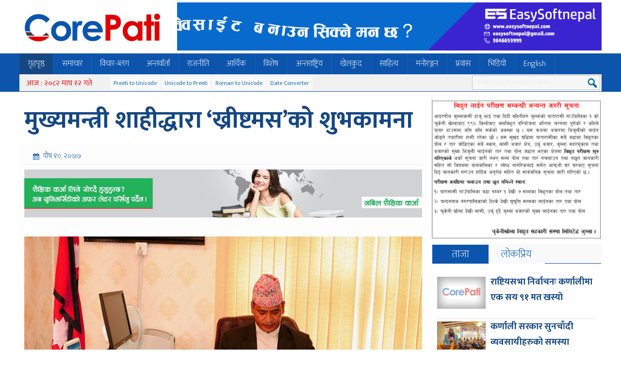

--- FILE ---
content_type: text/html; charset=UTF-8
request_url: https://corepati.com/archives/5547
body_size: 10230
content:
<!DOCTYPE html><html><head> <meta charset="UTF-8"/> <title> मुख्यमन्त्री शाहीद्धारा ‘ख्रीष्टमस’को शुभकामना &#8212; Breaking News, Headlines &amp; Multimedia</title> <link rel="shortcut icon" href="https://corepati.com/wp-content/themes/corepati/favicon.ico" type="image/x-icon"/> <link rel="stylesheet" href="https://corepati.com/wp-content/themes/corepati/style.css" type="text/css" media="screen"/> <link href="https://fonts.googleapis.com/css?family=Mukta:200,400,700" rel="stylesheet"> <meta name="viewport" content="width=device-width, initial-scale=1"> <script type='text/javascript' src='https://corepati.com/wp-content/themes/corepati/js/jquery-1.9.1.min.js'></script><script type="text/javascript">
_atrk_opts = { atrk_acct:"yF3Io1IWx810mh", domain:"onlinepana.com",dynamic: true};
(function() { var as = document.createElement('script'); as.type = 'text/javascript'; as.async = true; as.src = "https://d31qbv1cthcecs.cloudfront.net/atrk.js"; var s = document.getElementsByTagName('script')[0];s.parentNode.insertBefore(as, s); })();
</script><noscript><img src="https://d5nxst8fruw4z.cloudfront.net/atrk.gif?account=yF3Io1IWx810mh" style="display:none" height="1" width="1" alt=""/></noscript><meta name='robots' content='max-image-preview:large'/> <style>img:is([sizes="auto" i], [sizes^="auto," i]) { contain-intrinsic-size: 3000px 1500px }</style> <link rel="alternate" type="application/rss+xml" title="Breaking News, Headlines &amp; Multimedia &raquo; मुख्यमन्त्री शाहीद्धारा ‘ख्रीष्टमस’को शुभकामना Comments Feed" href="https://corepati.com/archives/5547/feed"/><link rel='stylesheet' id='wp-block-library-css' href='https://corepati.com/wp-includes/css/dist/block-library/style.min.css?ver=6.8.3' type='text/css' media='all'/><style id='classic-theme-styles-inline-css' type='text/css'>/*! This file is auto-generated */.wp-block-button__link{color:#fff;background-color:#32373c;border-radius:9999px;box-shadow:none;text-decoration:none;padding:calc(.667em + 2px) calc(1.333em + 2px);font-size:1.125em}.wp-block-file__button{background:#32373c;color:#fff;text-decoration:none}</style><style id='global-styles-inline-css' type='text/css'>:root{--wp--preset--aspect-ratio--square: 1;--wp--preset--aspect-ratio--4-3: 4/3;--wp--preset--aspect-ratio--3-4: 3/4;--wp--preset--aspect-ratio--3-2: 3/2;--wp--preset--aspect-ratio--2-3: 2/3;--wp--preset--aspect-ratio--16-9: 16/9;--wp--preset--aspect-ratio--9-16: 9/16;--wp--preset--color--black: #000000;--wp--preset--color--cyan-bluish-gray: #abb8c3;--wp--preset--color--white: #ffffff;--wp--preset--color--pale-pink: #f78da7;--wp--preset--color--vivid-red: #cf2e2e;--wp--preset--color--luminous-vivid-orange: #ff6900;--wp--preset--color--luminous-vivid-amber: #fcb900;--wp--preset--color--light-green-cyan: #7bdcb5;--wp--preset--color--vivid-green-cyan: #00d084;--wp--preset--color--pale-cyan-blue: #8ed1fc;--wp--preset--color--vivid-cyan-blue: #0693e3;--wp--preset--color--vivid-purple: #9b51e0;--wp--preset--gradient--vivid-cyan-blue-to-vivid-purple: linear-gradient(135deg,rgba(6,147,227,1) 0%,rgb(155,81,224) 100%);--wp--preset--gradient--light-green-cyan-to-vivid-green-cyan: linear-gradient(135deg,rgb(122,220,180) 0%,rgb(0,208,130) 100%);--wp--preset--gradient--luminous-vivid-amber-to-luminous-vivid-orange: linear-gradient(135deg,rgba(252,185,0,1) 0%,rgba(255,105,0,1) 100%);--wp--preset--gradient--luminous-vivid-orange-to-vivid-red: linear-gradient(135deg,rgba(255,105,0,1) 0%,rgb(207,46,46) 100%);--wp--preset--gradient--very-light-gray-to-cyan-bluish-gray: linear-gradient(135deg,rgb(238,238,238) 0%,rgb(169,184,195) 100%);--wp--preset--gradient--cool-to-warm-spectrum: linear-gradient(135deg,rgb(74,234,220) 0%,rgb(151,120,209) 20%,rgb(207,42,186) 40%,rgb(238,44,130) 60%,rgb(251,105,98) 80%,rgb(254,248,76) 100%);--wp--preset--gradient--blush-light-purple: linear-gradient(135deg,rgb(255,206,236) 0%,rgb(152,150,240) 100%);--wp--preset--gradient--blush-bordeaux: linear-gradient(135deg,rgb(254,205,165) 0%,rgb(254,45,45) 50%,rgb(107,0,62) 100%);--wp--preset--gradient--luminous-dusk: linear-gradient(135deg,rgb(255,203,112) 0%,rgb(199,81,192) 50%,rgb(65,88,208) 100%);--wp--preset--gradient--pale-ocean: linear-gradient(135deg,rgb(255,245,203) 0%,rgb(182,227,212) 50%,rgb(51,167,181) 100%);--wp--preset--gradient--electric-grass: linear-gradient(135deg,rgb(202,248,128) 0%,rgb(113,206,126) 100%);--wp--preset--gradient--midnight: linear-gradient(135deg,rgb(2,3,129) 0%,rgb(40,116,252) 100%);--wp--preset--font-size--small: 13px;--wp--preset--font-size--medium: 20px;--wp--preset--font-size--large: 36px;--wp--preset--font-size--x-large: 42px;--wp--preset--spacing--20: 0.44rem;--wp--preset--spacing--30: 0.67rem;--wp--preset--spacing--40: 1rem;--wp--preset--spacing--50: 1.5rem;--wp--preset--spacing--60: 2.25rem;--wp--preset--spacing--70: 3.38rem;--wp--preset--spacing--80: 5.06rem;--wp--preset--shadow--natural: 6px 6px 9px rgba(0, 0, 0, 0.2);--wp--preset--shadow--deep: 12px 12px 50px rgba(0, 0, 0, 0.4);--wp--preset--shadow--sharp: 6px 6px 0px rgba(0, 0, 0, 0.2);--wp--preset--shadow--outlined: 6px 6px 0px -3px rgba(255, 255, 255, 1), 6px 6px rgba(0, 0, 0, 1);--wp--preset--shadow--crisp: 6px 6px 0px rgba(0, 0, 0, 1);}:where(.is-layout-flex){gap: 0.5em;}:where(.is-layout-grid){gap: 0.5em;}body .is-layout-flex{display: flex;}.is-layout-flex{flex-wrap: wrap;align-items: center;}.is-layout-flex > :is(*, div){margin: 0;}body .is-layout-grid{display: grid;}.is-layout-grid > :is(*, div){margin: 0;}:where(.wp-block-columns.is-layout-flex){gap: 2em;}:where(.wp-block-columns.is-layout-grid){gap: 2em;}:where(.wp-block-post-template.is-layout-flex){gap: 1.25em;}:where(.wp-block-post-template.is-layout-grid){gap: 1.25em;}.has-black-color{color: var(--wp--preset--color--black) !important;}.has-cyan-bluish-gray-color{color: var(--wp--preset--color--cyan-bluish-gray) !important;}.has-white-color{color: var(--wp--preset--color--white) !important;}.has-pale-pink-color{color: var(--wp--preset--color--pale-pink) !important;}.has-vivid-red-color{color: var(--wp--preset--color--vivid-red) !important;}.has-luminous-vivid-orange-color{color: var(--wp--preset--color--luminous-vivid-orange) !important;}.has-luminous-vivid-amber-color{color: var(--wp--preset--color--luminous-vivid-amber) !important;}.has-light-green-cyan-color{color: var(--wp--preset--color--light-green-cyan) !important;}.has-vivid-green-cyan-color{color: var(--wp--preset--color--vivid-green-cyan) !important;}.has-pale-cyan-blue-color{color: var(--wp--preset--color--pale-cyan-blue) !important;}.has-vivid-cyan-blue-color{color: var(--wp--preset--color--vivid-cyan-blue) !important;}.has-vivid-purple-color{color: var(--wp--preset--color--vivid-purple) !important;}.has-black-background-color{background-color: var(--wp--preset--color--black) !important;}.has-cyan-bluish-gray-background-color{background-color: var(--wp--preset--color--cyan-bluish-gray) !important;}.has-white-background-color{background-color: var(--wp--preset--color--white) !important;}.has-pale-pink-background-color{background-color: var(--wp--preset--color--pale-pink) !important;}.has-vivid-red-background-color{background-color: var(--wp--preset--color--vivid-red) !important;}.has-luminous-vivid-orange-background-color{background-color: var(--wp--preset--color--luminous-vivid-orange) !important;}.has-luminous-vivid-amber-background-color{background-color: var(--wp--preset--color--luminous-vivid-amber) !important;}.has-light-green-cyan-background-color{background-color: var(--wp--preset--color--light-green-cyan) !important;}.has-vivid-green-cyan-background-color{background-color: var(--wp--preset--color--vivid-green-cyan) !important;}.has-pale-cyan-blue-background-color{background-color: var(--wp--preset--color--pale-cyan-blue) !important;}.has-vivid-cyan-blue-background-color{background-color: var(--wp--preset--color--vivid-cyan-blue) !important;}.has-vivid-purple-background-color{background-color: var(--wp--preset--color--vivid-purple) !important;}.has-black-border-color{border-color: var(--wp--preset--color--black) !important;}.has-cyan-bluish-gray-border-color{border-color: var(--wp--preset--color--cyan-bluish-gray) !important;}.has-white-border-color{border-color: var(--wp--preset--color--white) !important;}.has-pale-pink-border-color{border-color: var(--wp--preset--color--pale-pink) !important;}.has-vivid-red-border-color{border-color: var(--wp--preset--color--vivid-red) !important;}.has-luminous-vivid-orange-border-color{border-color: var(--wp--preset--color--luminous-vivid-orange) !important;}.has-luminous-vivid-amber-border-color{border-color: var(--wp--preset--color--luminous-vivid-amber) !important;}.has-light-green-cyan-border-color{border-color: var(--wp--preset--color--light-green-cyan) !important;}.has-vivid-green-cyan-border-color{border-color: var(--wp--preset--color--vivid-green-cyan) !important;}.has-pale-cyan-blue-border-color{border-color: var(--wp--preset--color--pale-cyan-blue) !important;}.has-vivid-cyan-blue-border-color{border-color: var(--wp--preset--color--vivid-cyan-blue) !important;}.has-vivid-purple-border-color{border-color: var(--wp--preset--color--vivid-purple) !important;}.has-vivid-cyan-blue-to-vivid-purple-gradient-background{background: var(--wp--preset--gradient--vivid-cyan-blue-to-vivid-purple) !important;}.has-light-green-cyan-to-vivid-green-cyan-gradient-background{background: var(--wp--preset--gradient--light-green-cyan-to-vivid-green-cyan) !important;}.has-luminous-vivid-amber-to-luminous-vivid-orange-gradient-background{background: var(--wp--preset--gradient--luminous-vivid-amber-to-luminous-vivid-orange) !important;}.has-luminous-vivid-orange-to-vivid-red-gradient-background{background: var(--wp--preset--gradient--luminous-vivid-orange-to-vivid-red) !important;}.has-very-light-gray-to-cyan-bluish-gray-gradient-background{background: var(--wp--preset--gradient--very-light-gray-to-cyan-bluish-gray) !important;}.has-cool-to-warm-spectrum-gradient-background{background: var(--wp--preset--gradient--cool-to-warm-spectrum) !important;}.has-blush-light-purple-gradient-background{background: var(--wp--preset--gradient--blush-light-purple) !important;}.has-blush-bordeaux-gradient-background{background: var(--wp--preset--gradient--blush-bordeaux) !important;}.has-luminous-dusk-gradient-background{background: var(--wp--preset--gradient--luminous-dusk) !important;}.has-pale-ocean-gradient-background{background: var(--wp--preset--gradient--pale-ocean) !important;}.has-electric-grass-gradient-background{background: var(--wp--preset--gradient--electric-grass) !important;}.has-midnight-gradient-background{background: var(--wp--preset--gradient--midnight) !important;}.has-small-font-size{font-size: var(--wp--preset--font-size--small) !important;}.has-medium-font-size{font-size: var(--wp--preset--font-size--medium) !important;}.has-large-font-size{font-size: var(--wp--preset--font-size--large) !important;}.has-x-large-font-size{font-size: var(--wp--preset--font-size--x-large) !important;}:where(.wp-block-post-template.is-layout-flex){gap: 1.25em;}:where(.wp-block-post-template.is-layout-grid){gap: 1.25em;}:where(.wp-block-columns.is-layout-flex){gap: 2em;}:where(.wp-block-columns.is-layout-grid){gap: 2em;}:root :where(.wp-block-pullquote){font-size: 1.5em;line-height: 1.6;}</style><link rel='stylesheet' id='dashicons-css' href='https://corepati.com/wp-includes/css/dashicons.min.css?ver=6.8.3' type='text/css' media='all'/><link rel='stylesheet' id='themename-style-css' href='https://corepati.com/wp-content/themes/corepati/style.css?ver=1.0' type='text/css' media='all'/><link rel="https://api.w.org/" href="https://corepati.com/wp-json/"/><link rel="alternate" title="JSON" type="application/json" href="https://corepati.com/wp-json/wp/v2/posts/5547"/><link rel="EditURI" type="application/rsd+xml" title="RSD" href="https://corepati.com/xmlrpc.php?rsd"/><meta name="generator" content="WordPress 6.8.3"/><link rel="canonical" href="https://corepati.com/archives/5547"/><link rel='shortlink' href='https://corepati.com/?p=5547'/><link rel="alternate" title="oEmbed (JSON)" type="application/json+oembed" href="https://corepati.com/wp-json/oembed/1.0/embed?url=https%3A%2F%2Fcorepati.com%2Farchives%2F5547"/><link rel="alternate" title="oEmbed (XML)" type="text/xml+oembed" href="https://corepati.com/wp-json/oembed/1.0/embed?url=https%3A%2F%2Fcorepati.com%2Farchives%2F5547&#038;format=xml"/><meta property="og:title" content="मुख्यमन्त्री शाहीद्धारा ‘ख्रीष्टमस’को शुभकामना"/> <meta property="og:type" content="article"/> <meta property="og:image" content="https://corepati.com/wp-content/uploads/2020/10/mahendra-bahadur-shahi.jpg"/> <meta property="og:url" content="https://corepati.com/archives/5547"/> <meta property="og:description" content="---- Read More ----"/> <meta property="og:site_name" content="Breaking News, Headlines &amp; Multimedia"/><link rel="icon" href="https://corepati.com/wp-content/uploads/2018/12/cropped-global_media_group_logo-32x32.jpg" sizes="32x32"/><link rel="icon" href="https://corepati.com/wp-content/uploads/2018/12/cropped-global_media_group_logo-192x192.jpg" sizes="192x192"/><link rel="apple-touch-icon" href="https://corepati.com/wp-content/uploads/2018/12/cropped-global_media_group_logo-180x180.jpg"/><meta name="msapplication-TileImage" content="https://corepati.com/wp-content/uploads/2018/12/cropped-global_media_group_logo-270x270.jpg"/></head><body class="wp-singular post-template-default single single-post postid-5547 single-format-standard wp-theme-corepati"><header><div class="bg1"></div><div class="clear"></div><div class="h2"><h1 id="logo"> <a href="https://corepati.com/"> <img src="https://corepati.com/wp-content/themes/corepati/images/logo.png" alt="OnlinePana"/> </a></h1><div class="tadd" style="width:875px;float:right;"><ul class="addc"><li class="addb wid-1"><a href="http://www.easysoftnepal.com"><img width="1200" height="136" src="https://corepati.com/wp-content/uploads/2020/04/ad-easysoft.gif" class="image wp-image-1268 attachment-full size-full" alt="" style="max-width: 100%; height: auto;" decoding="async" fetchpriority="high" data-original="https://corepati.com/wp-content/uploads/2020/04/ad-easysoft.gif"/></a></li></ul></div><div class="clear"></div></div><script type="text/javascript">
$(document).ready(function() {
$( ".clsbtn" ).click(function() {
  $( ".skpad" ).fadeOut( "slow" );
});

});
$(document).ready(function () {
	$(window).scroll(function() {
		if($(this).scrollTop() > 300){

			$('.sticky').addClass("stickyc").fadeIn();
			$(".stickyc").fadeIn("slow");
			$('.sticky').css('top',0);

		} else if ($(this).scrollTop() > 100){
			$('.sticky').css('top', -50);

		} else {
			$('.sticky').removeClass("stickyc");
			$('.sticky').css('top', 0);
		}
	});
});
</script><div class="bnav"><div class="h2"><nav class="sticky"><script>
(function($) {

  $.fn.menumaker = function(options) {
      
      var cssmenu = $(this), settings = $.extend({
        title: "Menu",
        format: "dropdown",
        sticky: false
      }, options);

      return this.each(function() {
        cssmenu.prepend('<div id="menu-button">' + settings.title + '</div>');
        $(this).find("#menu-button").on('click', function(){
          $(this).toggleClass('menu-opened');
          var mainmenu = $(this).next('ul');
          if (mainmenu.hasClass('open')) { 
            mainmenu.hide().removeClass('open');
          }
          else {
            mainmenu.show().addClass('open');
            if (settings.format === "dropdown") {
              mainmenu.find('ul').show();
            }
          }
        });

        cssmenu.find('li ul').parent().addClass('has-sub');

        multiTg = function() {
          cssmenu.find(".has-sub").prepend('<span class="submenu-button"></span>');
          cssmenu.find('.submenu-button').on('click', function() {
            $(this).toggleClass('submenu-opened');
            if ($(this).siblings('ul').hasClass('open')) {
              $(this).siblings('ul').removeClass('open').hide();
            }
            else {
              $(this).siblings('ul').addClass('open').show();
            }
          });
        };

        if (settings.format === 'multitoggle') multiTg();
        else cssmenu.addClass('dropdown');

        if (settings.sticky === true) cssmenu.css('position', 'fixed');

        resizeFix = function() {
          if ($( window ).width() > 768) {
            cssmenu.find('ul').show();
          }

          if ($(window).width() <= 768) {
            cssmenu.find('ul').hide().removeClass('open');
          }
        };
        resizeFix();
        return $(window).on('resize', resizeFix);

      });
  };
})(jQuery);

(function($){
$(document).ready(function(){

$(".esnmn").menumaker({
   title: "Menu",
   format: "multitoggle"
});

});
})(jQuery);
</script><div class="esnmn"><ul id="menu-main" class="menu"><li id="menu-item-5" class="menu-item menu-item-type-custom menu-item-object-custom menu-item-home menu-item-5"><a href="http://corepati.com/">गृहपृष्ठ</a></li><li id="menu-item-84" class="menu-item menu-item-type-taxonomy menu-item-object-category current-post-ancestor current-menu-parent current-post-parent menu-item-84"><a href="https://corepati.com/archives/category/%e0%a4%b8%e0%a4%ae%e0%a4%be%e0%a4%9a%e0%a4%be%e0%a4%b0">समाचार</a></li><li id="menu-item-83" class="menu-item menu-item-type-taxonomy menu-item-object-category menu-item-83"><a href="https://corepati.com/archives/category/%e0%a4%b5%e0%a4%bf%e0%a4%9a%e0%a4%be%e0%a4%b0-%e0%a4%ac%e0%a5%8d%e0%a4%b2%e0%a4%97">विचार-ब्लग</a></li><li id="menu-item-76" class="menu-item menu-item-type-taxonomy menu-item-object-category menu-item-76"><a href="https://corepati.com/archives/category/%e0%a4%85%e0%a4%a8%e0%a5%8d%e0%a4%a4%e0%a4%b0%e0%a5%8d%e0%a4%b5%e0%a4%be%e0%a4%b0%e0%a5%8d%e0%a4%a4%e0%a4%be">अन्तर्वार्ता</a></li><li id="menu-item-82" class="menu-item menu-item-type-taxonomy menu-item-object-category menu-item-82"><a href="https://corepati.com/archives/category/%e0%a4%b0%e0%a4%be%e0%a4%9c%e0%a4%a8%e0%a5%80%e0%a4%a4%e0%a4%bf">राजनीति</a></li><li id="menu-item-77" class="menu-item menu-item-type-taxonomy menu-item-object-category menu-item-77"><a href="https://corepati.com/archives/category/%e0%a4%86%e0%a4%b0%e0%a5%8d%e0%a4%a5%e0%a4%bf%e0%a4%95">आर्थिक</a></li><li id="menu-item-86" class="menu-item menu-item-type-taxonomy menu-item-object-category menu-item-86"><a href="https://corepati.com/archives/category/%e0%a4%b5%e0%a4%bf%e0%a4%b6%e0%a5%87%e0%a4%b7">विशेष</a></li><li id="menu-item-75" class="menu-item menu-item-type-taxonomy menu-item-object-category menu-item-75"><a href="https://corepati.com/archives/category/%e0%a4%85%e0%a4%a8%e0%a5%8d%e0%a4%a4%e0%a4%b0%e0%a4%be%e0%a4%b7%e0%a5%8d%e0%a4%9f%e0%a5%8d%e0%a4%b0%e0%a4%bf%e0%a4%af">अन्तराष्ट्रिय</a></li><li id="menu-item-78" class="menu-item menu-item-type-taxonomy menu-item-object-category menu-item-78"><a href="https://corepati.com/archives/category/%e0%a4%96%e0%a5%87%e0%a4%b2%e0%a4%95%e0%a5%81%e0%a4%a6">खेलकुद</a></li><li id="menu-item-174" class="menu-item menu-item-type-taxonomy menu-item-object-category menu-item-174"><a href="https://corepati.com/archives/category/%e0%a4%b8%e0%a5%83%e0%a4%9c%e0%a4%a8%e0%a4%be-%e0%a4%95%e0%a4%b2%e0%a4%be-%e0%a4%b8%e0%a4%be%e0%a4%b9%e0%a4%bf%e0%a4%a4%e0%a5%8d%e0%a4%af">साहित्य</a></li><li id="menu-item-81" class="menu-item menu-item-type-taxonomy menu-item-object-category menu-item-81"><a href="https://corepati.com/archives/category/%e0%a4%ae%e0%a4%a8%e0%a5%8b%e0%a4%b0%e0%a4%9e%e0%a5%8d%e0%a4%9c%e0%a4%a8">मनोरञ्जन</a></li><li id="menu-item-79" class="menu-item menu-item-type-taxonomy menu-item-object-category menu-item-79"><a href="https://corepati.com/archives/category/%e0%a4%aa%e0%a5%8d%e0%a4%b0%e0%a4%b5%e0%a4%be%e0%a4%b8">प्रवास</a></li><li id="menu-item-80" class="menu-item menu-item-type-taxonomy menu-item-object-category menu-item-80"><a href="https://corepati.com/archives/category/%e0%a4%ad%e0%a4%bf%e0%a4%a1%e0%a4%bf%e0%a4%af%e0%a5%8b">भिडियो</a></li><li id="menu-item-74" class="menu-item menu-item-type-taxonomy menu-item-object-category menu-item-74"><a href="https://corepati.com/archives/category/english">English</a></li></ul></div></nav></div><div class="h2"><div class="top1"><span class="npdat">आज : २०८२ माघ १२ गते</span><span class="i8i"><a href="http://easysoftnepal.com/preeti-to-unicode-convert/">Preeti to Unicode</a></span><span class="i8i"><a href="http://unicode.shresthasushil.com.np/">Unicode to Preeti</a></span><span class="i8i"><a href="http://www.hourwin.com/utility/roman-font-to-unicode">Roman to Unicode</a></span><span class="i8i"><a href="http://www.rajan.com/calendar/">Date Converter</a></span><div class="sicon"><span><div class="fb-like" data-href="https://www.facebook.com/corepationline/" data-layout="button_count" data-action="like" data-size="small" data-show-faces="false" data-share="false"></div></span> </div><div id="sb-search" class="sb-search"> <form action="https://corepati.com/"> <input class="sb-search-input" placeholder="Enter your search term..." type="search" name="s" id="s"> <input class="sb-search-submit" type="submit" > <span class="sb-icon-search"></span> </form></div></div></div></div></header><div class="mainct h2"><div class="clear h20"></div><ul class="addc"><div class="clear"></div></ul><div class="clear h20"></div><div class="col7 fl"><div class="pd3"><h1 class="entry-title"><a href="https://corepati.com/archives/5547" rel="bookmark">मुख्यमन्त्री शाहीद्धारा ‘ख्रीष्टमस’को शुभकामना</a></h1></div><article><div id="cmtct"><span class="esndt">पौष १०, २०७७</span></div><div class="add-2"><img width="1600" height="193" src="https://corepati.com/wp-content/uploads/2021/06/830-X-100.jpg" class="image wp-image-8248 attachment-full size-full" alt="" style="max-width: 100%; height: auto;" decoding="async" srcset="https://corepati.com/wp-content/uploads/2021/06/830-X-100.jpg 1600w, https://corepati.com/wp-content/uploads/2021/06/830-X-100-780x94.jpg 780w, https://corepati.com/wp-content/uploads/2021/06/830-X-100-768x93.jpg 768w, https://corepati.com/wp-content/uploads/2021/06/830-X-100-1536x185.jpg 1536w, https://corepati.com/wp-content/uploads/2021/06/830-X-100-1070x129.jpg 1070w" sizes="(max-width: 1600px) 100vw, 1600px" data-original="https://corepati.com/wp-content/uploads/2021/06/830-X-100.jpg"/></div><div class="mb6"><script type='text/javascript' src='https://platform-api.sharethis.com/js/sharethis.js#property=60c036cff37eec00110ef6a1&product=sop' async='async'></script><div class="sharethis-inline-share-buttons"></div><span style="color: #fff;">११२८ पटक</span></div><div class="clear h20"></div><img width="900" height="559" src="https://corepati.com/wp-content/uploads/2020/10/mahendra-bahadur-shahi.jpg" class="alignleft lazy wp-post-image" alt="" decoding="async" srcset="https://corepati.com/wp-content/uploads/2020/10/mahendra-bahadur-shahi.jpg 900w, https://corepati.com/wp-content/uploads/2020/10/mahendra-bahadur-shahi-564x350.jpg 564w, https://corepati.com/wp-content/uploads/2020/10/mahendra-bahadur-shahi-768x477.jpg 768w" sizes="(max-width: 900px) 100vw, 900px" data-original="https://corepati.com/wp-content/uploads/2020/10/mahendra-bahadur-shahi.jpg"/><p><strong>१० पुस २०७७, शुक्रबार</strong></p><p>कर्णाली प्रदेश सरकारका मुख्यमन्त्री महेन्द्रबहादुर शाहीले ईसाई धर्मावलम्बीहरुको महान् पर्व ख्रीष्टमस’को अवसरमा शुभकामना व्यक्त गर्नुभएको छ ।</p><p>आज शुभकामना सन्देश जारी गर्दै मुख्यमन्त्री शाहीले देश तथा विदेशमा रहनुभएका सम्पूर्ण नेपाली आमाबुबा, दाजुभाइ तथा दिदीबहिनीहरुमा हार्दिक शुभकामना व्यक्त गर्नुभएको हो । मुख्यमन्त्री शाहीद्धारा जारी शुभकामना सन्देशमा भनिएको छ, “ईसाई धर्मालम्बीहरुको पर्व ‘ख्रीष्टमस’ले आम नेपाली दाजुभाइ, दिदीबहिनीमा आपसी सद्भाव, स्नेह, धार्मिक सहिष्णुता र भातृत्वको भावना वृद्धि गर्दै राष्ट्रिय एकता, शान्ति र विकास निर्माणका लागि समेत योगदान दिने विश्वास लिएको छु ।”</p><p><img loading="lazy" decoding="async" class="aligncenter size-full wp-image-5548" src="https://corepati.com/wp-content/uploads/2020/12/W.jpg" alt="" width="600" height="719" srcset="https://corepati.com/wp-content/uploads/2020/12/W.jpg 600w, https://corepati.com/wp-content/uploads/2020/12/W-292x350.jpg 292w, https://corepati.com/wp-content/uploads/2020/12/W-501x600.jpg 501w" sizes="auto, (max-width: 600px) 100vw, 600px"/></p><p>बहुजातीय, बहुभाषिक, बहुसाँस्कृतिक र बहुधार्मिक विशेषतासहितको विविधतायुक्त देशभित्र मानिदै आएका विभिन्न धर्म, संस्कृति एवं पर्वहरुले नेपाली समाजलाई अँझ बढी मौलिक र सम्पन्न बनाएको उल्लेख गर्दै उहाँले कोरोना संक्रमणको जोखिमलाई ख्याल गर्दै भौतिक दूरी कायम गरेर तीनै तहका सरकारले निर्देशन गरेका स्वास्थ्य सुरक्षाका आवश्यक मापदण्डहरुलाई पालना गरी सावधानीका साथ ख्रीष्टमस’ पर्व मनाउन हार्दिक आग्रह गर्नुभएको छ ।</p><p>त्यसैगरी, कर्णाली प्रदेश सरकारले अगाडि सारेको ‘समृद्ध कर्णाली, सुखारी कर्णालीवासी’ को सोच साकार पार्न सबै राजनीतिक दल, जनप्रतिनिधि, राष्ट्रसेवक कर्मचारी, संघ संस्था, निजी क्षेत्र, पत्रकार सञ्चारकर्मीलगायत समग्र कर्णालीवासीलाई ‘ख्रीष्टमस’ले प्रेरित गर्ने विश्वास लिएको मुख्यमन्त्री शाहीले बताउनुभएको छ ।</p><div class="clear sp5"></div></article><div class="clear h10"></div><div class="clear h10"></div><span class="cmtt">प्रतिकृया दिनुहोस्</span><div id="cmt"><div class="fb-comments" data-href="https://corepati.com/archives/5547" data-width="100%" data-numposts="5"></div></div><div class="h10"></div><div class="h10"></div><div class="tt0 ttg"><h3><a href="https://corepati.com/archives/category/%e0%a4%b8%e0%a4%ae%e0%a4%be%e0%a4%9a%e0%a4%be%e0%a4%b0">समाचार सम्बन्धित</a></h3></div><div class="sngpst"><div class="pd3"><img src="https://corepati.com/wp-content/themes/corepati/images/logo_thumb.jpg" class="lazy"><h3><a href="https://corepati.com/archives/25676">राष्टियसभा निर्वाचनः कर्णालीमा एक सय ९१ मत खस्यो</a></h3></div></div><div class="sngpst"><div class="pd3"><a href="https://corepati.com/archives/25670"><img width="200" height="132" src="https://corepati.com/wp-content/uploads/2026/01/Udhog-Mantri-200x132.jpeg" class="lazy wp-post-image" alt="" decoding="async" loading="lazy" data-original="https://corepati.com/wp-content/uploads/2026/01/Udhog-Mantri-200x132.jpeg"/></a><h3><a href="https://corepati.com/archives/25670">कर्णाली सरकार सुनचाँदी व्यवसायीहरुको समस्या समाधानमा प्रतिबद्ध छः उद्योगमन्त्री अधिकारी</a></h3></div></div><div class="sngpst"><div class="pd3"><img src="https://corepati.com/wp-content/themes/corepati/images/logo_thumb.jpg" class="lazy"><h3><a href="https://corepati.com/archives/25667">जुम्लामा यस बर्ष पहिलो पटक हिमपात</a></h3></div></div><div class="sngpst"><div class="pd3"><a href="https://corepati.com/archives/25661"><img width="200" height="132" src="https://corepati.com/wp-content/uploads/2026/01/IMG_8600-200x132.jpg" class="lazy wp-post-image" alt="" decoding="async" loading="lazy" srcset="https://corepati.com/wp-content/uploads/2026/01/IMG_8600-200x132.jpg 200w, https://corepati.com/wp-content/uploads/2026/01/IMG_8600-525x350.jpg 525w, https://corepati.com/wp-content/uploads/2026/01/IMG_8600-768x512.jpg 768w, https://corepati.com/wp-content/uploads/2026/01/IMG_8600-900x600.jpg 900w, https://corepati.com/wp-content/uploads/2026/01/IMG_8600.jpg 1024w" sizes="auto, (max-width: 200px) 100vw, 200px" data-original="https://corepati.com/wp-content/uploads/2026/01/IMG_8600-200x132.jpg"/></a><h3><a href="https://corepati.com/archives/25661">खाद्य स्वच्छता कायम गर्न प्रभावकारी बजार अनुगमन आवश्यक</a></h3></div></div><div class="sngpst"><div class="pd3"><a href="https://corepati.com/archives/25658"><img width="200" height="132" src="https://corepati.com/wp-content/uploads/2026/01/Harka-200x132.jpg" class="lazy wp-post-image" alt="" decoding="async" loading="lazy" data-original="https://corepati.com/wp-content/uploads/2026/01/Harka-200x132.jpg"/></a><h3><a href="https://corepati.com/archives/25658">देश भ्रमले होइन, श्रमले चल्छः अध्यक्ष साम्पाङ</a></h3></div></div><div class="sngpst"><div class="pd3"><a href="https://corepati.com/archives/25651"><img width="200" height="132" src="https://corepati.com/wp-content/uploads/2026/01/Messenger_creation_0E107130-6155-49F1-B92B-9B79914D6366-200x132.jpeg" class="lazy wp-post-image" alt="" decoding="async" loading="lazy" data-original="https://corepati.com/wp-content/uploads/2026/01/Messenger_creation_0E107130-6155-49F1-B92B-9B79914D6366-200x132.jpeg"/></a><h3><a href="https://corepati.com/archives/25651">कालिकाेटमा जीवन बुढाकाे उम्मेदवारी फिर्ता</a></h3></div></div><div class="clear h10"></div></div><div class="col3 fr"><div class="pd2"><div class="sidea"><img width="358" height="300" src="https://corepati.com/wp-content/uploads/2024/04/Chukeni-Suchhana-1-358x300.png" class="image wp-image-20409 attachment-medium size-medium" alt="" style="max-width: 100%; height: auto;" decoding="async" loading="lazy" data-original="https://corepati.com/wp-content/uploads/2024/04/Chukeni-Suchhana-1-358x300.png"/></div><div class="clear"></div><script>
$(document).ready(function () {
	$(".tab_ca").hide();
	$(".tab_ca:first").show();
	$("#taba ul li:first").addClass("active");
	$("#taba ul li a").click(function () {
		$("#taba ul li").removeClass("active");
		$(this).parent().addClass("active");
		var b = $(this).attr("href");
		$(".tab_ca").hide();
		$(b).fadeIn();
		return false
	});
});
</script> <div class="br6"> <div id="taba"> <ul id="mtabs" class="ta1"> <li class="active ic_mn"><a href="#tab4">ताजा</a></li> <li class="ic_lo"><a href="#tab5">लोकप्रिय</a></li></ul> <div class="clear"></div> </div> <div id="tabdetails"><div id="tab4" class="tab_ca"><div class="cnt pd3"><div class="sz1 sldm"><div class="covx"><a href="https://corepati.com/archives/25676"><img src="https://corepati.com/wp-content/themes/corepati/images/logo_thumb.jpg" class="imgb alignleft"/></a><h3><a href="https://corepati.com/archives/25676">राष्टियसभा निर्वाचनः कर्णालीमा एक सय ९१ मत खस्यो</a></h3><div class="clear lin1"></div></div></div><div class="sz1 sldm"><div class="covx"><a href="https://corepati.com/archives/25670"><img width="200" height="132" src="https://corepati.com/wp-content/uploads/2026/01/Udhog-Mantri-200x132.jpeg" class="imgb alignleft lazy wp-post-image" alt="" decoding="async" loading="lazy" data-original="https://corepati.com/wp-content/uploads/2026/01/Udhog-Mantri-200x132.jpeg"/></a><h3><a href="https://corepati.com/archives/25670">कर्णाली सरकार सुनचाँदी व्यवसायीहरुको समस्या समाधानमा प्रतिबद्ध छः उद्योगमन्त्री अधिकारी</a></h3><div class="clear lin1"></div></div></div><div class="sz1 sldm"><div class="covx"><a href="https://corepati.com/archives/25667"><img src="https://corepati.com/wp-content/themes/corepati/images/logo_thumb.jpg" class="imgb alignleft"/></a><h3><a href="https://corepati.com/archives/25667">जुम्लामा यस बर्ष पहिलो पटक हिमपात</a></h3><div class="clear lin1"></div></div></div><div class="sz1 sldm"><div class="covx"><a href="https://corepati.com/archives/25661"><img width="200" height="132" src="https://corepati.com/wp-content/uploads/2026/01/IMG_8600-200x132.jpg" class="imgb alignleft lazy wp-post-image" alt="" decoding="async" loading="lazy" srcset="https://corepati.com/wp-content/uploads/2026/01/IMG_8600-200x132.jpg 200w, https://corepati.com/wp-content/uploads/2026/01/IMG_8600-525x350.jpg 525w, https://corepati.com/wp-content/uploads/2026/01/IMG_8600-768x512.jpg 768w, https://corepati.com/wp-content/uploads/2026/01/IMG_8600-900x600.jpg 900w, https://corepati.com/wp-content/uploads/2026/01/IMG_8600.jpg 1024w" sizes="auto, (max-width: 200px) 100vw, 200px" data-original="https://corepati.com/wp-content/uploads/2026/01/IMG_8600-200x132.jpg"/></a><h3><a href="https://corepati.com/archives/25661">खाद्य स्वच्छता कायम गर्न प्रभावकारी बजार अनुगमन आवश्यक</a></h3><div class="clear lin1"></div></div></div><div class="sz1 sldm"><div class="covx"><a href="https://corepati.com/archives/25658"><img width="200" height="132" src="https://corepati.com/wp-content/uploads/2026/01/Harka-200x132.jpg" class="imgb alignleft lazy wp-post-image" alt="" decoding="async" loading="lazy" data-original="https://corepati.com/wp-content/uploads/2026/01/Harka-200x132.jpg"/></a><h3><a href="https://corepati.com/archives/25658">देश भ्रमले होइन, श्रमले चल्छः अध्यक्ष साम्पाङ</a></h3><div class="clear lin1"></div></div></div><div class="sz1 sldm"><div class="covx"><a href="https://corepati.com/archives/25651"><img width="200" height="132" src="https://corepati.com/wp-content/uploads/2026/01/Messenger_creation_0E107130-6155-49F1-B92B-9B79914D6366-200x132.jpeg" class="imgb alignleft lazy wp-post-image" alt="" decoding="async" loading="lazy" data-original="https://corepati.com/wp-content/uploads/2026/01/Messenger_creation_0E107130-6155-49F1-B92B-9B79914D6366-200x132.jpeg"/></a><h3><a href="https://corepati.com/archives/25651">कालिकाेटमा जीवन बुढाकाे उम्मेदवारी फिर्ता</a></h3><div class="clear lin1"></div></div></div></div></div><div id="tab5" class="tab_ca"><div class="cnt pd1"><ul class="ula rectop"><li><a href="https://corepati.com/archives/25454">नेपालमा नेता काे छैन ! (कविता)</a></li><li><a href="https://corepati.com/archives/25474">जुम्ला नेकपाको प्रतिनिधिसभा प्रत्यक्ष तर्फ नरेश भण्डारी एकल सिफारिस</a></li><li><a href="https://corepati.com/archives/25398">कणालीको धार्मिक पर्यटकीय विकासमा ईसाईहरुको महत्वपूर्ण भूमिका: मुख्यमन्त्री कँडेल</a></li><li><a href="https://corepati.com/archives/25585">जैविक विविधता संरक्षणबाट मात्र मानव अस्तित्व बचाउन सकिन्छः कृषिमन्त्री शाह</a></li><li><a href="https://corepati.com/archives/25567">राष्ट्रिय अपाङ्ग महासंघ कर्णाली अध्यक्षमा नन्दराज धिताल सर्वसम्मत</a></li><li><a href="https://corepati.com/archives/25527">जुनु हमाल साविक कर्णालीबाट बनिन पहिलो महिला प्रमुख जिल्ला अधिकारी</a></li><li><a href="https://corepati.com/archives/25485">नेपाल कम्यूनिष्ट पार्टी (माओवादी ) जुम्लाबाट प्रत्यक्षमा उम्मेदवार बिर्खबहादुर शाही एकल सिफारिस</a></li><li><a href="https://corepati.com/archives/25670">कर्णाली सरकार सुनचाँदी व्यवसायीहरुको समस्या समाधानमा प्रतिबद्ध छः उद्योगमन्त्री अधिकारी</a></li><li><a href="https://corepati.com/archives/25447">राउटे युवाहरुका लागि प्राथमिक उपचारसम्बन्धी तालिम सुरु</a></li><li><a href="https://corepati.com/archives/25442">बीरबहादुर भोटेको स्पष्टोक्तिः मलाई कुट्ने दोषीहरुले नै मलाई दोषी बनाउन भ्रम फैलाए</a></li></ul></div></div></div></div> <div class="clear"></div><div class="clear"></div></div><div class="clear"></div></div></div><div class="clear"></div><footer><div class="h2"><div class="cnt footcol"><div class="innsd pd5"><h3 class="titz">सम्पर्क</h3> <div class="textwidget"><p><strong>Core News Pvt.Ltd.</strong> Nepal. Jumla</p><p><strong>Email: </strong></p><div class="gb_ob"><a href="/cdn-cgi/l/email-protection" class="__cf_email__" data-cfemail="4625293423282331353630322a322206212b272f2a6825292b">[email&#160;protected]</a></div><div class="gb_ob"><strong>Telephone: 087-520065</strong></div><p><strong>Mobile :9848300868, </strong><strong>9858056196,</strong><strong>9848302038,</strong></p><p>अध्यक्ष -मनोज बुढाथोकी मगर</p><p>सूचना विभाग दर्ता नं,२५१४।२०७७-०७८</p><p>प्रेस काउन्सिल सूचिकरण, १०५०।२०७७-०७८</p></div> </div></div><div class="cnt footcol"><div class="innsd pd5"><h3 class="titz">सल्लाहकार टिम</h3> <div class="textwidget"><p>सल्लाहकार टिम<br/>१. मनऋषि धिताल (अष्ट्रेलिया)<br/>२. डा. दिपेन्द्र रोकाया ( नेपाल )<br/>३. सुरज कुमार सिहं ( नेपाल )<br/>४. रत्नबहादुर बुढा ( नेपाल) कानूनी सल्लाहकार</p></div> </div></div><div class="cnt footcol"><div class="innsd pd5"><h3 class="titz">समाचार टिम</h3> <div class="textwidget"><div class="_5wd4 _1nc7"><div class="_h8t"><div class="_5wd9 direction_ltr"><div class="_5wde _n4o"><div class="_5w1r _3_om _5wdf"><div class="_4gx_"><div class="_d97"><p><strong>सम्वाददाताहरु :</strong></p><p>दाना शााही ( सुर्खेत)<br/>सुमित्रा शाही ( जुम्ला)<br/>अमृत बुढाथोकी मगर (फोटो र भिडियो )</p><p>&nbsp;</p><p>&nbsp;</p></div></div></div></div></div></div></div></div> </div></div><div class="clear"></div></div><section class="dvlop"><div class="h2"><div class="h2"><p>Copyright &copy; 2016-2026 CorePati | Powered By <a href="http://easysoftnepal.com" target="_blank">EasySoftnepal</a></p></div></div></section></footer><script data-cfasync="false" src="/cdn-cgi/scripts/5c5dd728/cloudflare-static/email-decode.min.js"></script><script>
  (function(i,s,o,g,r,a,m){i['GoogleAnalyticsObject']=r;i[r]=i[r]||function(){
  (i[r].q=i[r].q||[]).push(arguments)},i[r].l=1*new Date();a=s.createElement(o),
  m=s.getElementsByTagName(o)[0];a.async=1;a.src=g;m.parentNode.insertBefore(a,m)
  })(window,document,'script','https://www.google-analytics.com/analytics.js','ga');

  ga('create', 'UA-44989302-28', 'auto');
  ga('send', 'pageview');

</script><div id="fb-root"></div><script>(function(d, s, id) {
  var js, fjs = d.getElementsByTagName(s)[0];
  if (d.getElementById(id)) return;
  js = d.createElement(s); js.id = id;
  js.src = "//connect.facebook.net/en_US/sdk.js#xfbml=1&version=v2.5&appId=187577964916834";
  fjs.parentNode.insertBefore(js, fjs);
}(document, 'script', 'facebook-jssdk'));</script><script defer src="https://static.cloudflareinsights.com/beacon.min.js/vcd15cbe7772f49c399c6a5babf22c1241717689176015" integrity="sha512-ZpsOmlRQV6y907TI0dKBHq9Md29nnaEIPlkf84rnaERnq6zvWvPUqr2ft8M1aS28oN72PdrCzSjY4U6VaAw1EQ==" data-cf-beacon='{"version":"2024.11.0","token":"bb8f26a048f6468f8101b55af79da392","r":1,"server_timing":{"name":{"cfCacheStatus":true,"cfEdge":true,"cfExtPri":true,"cfL4":true,"cfOrigin":true,"cfSpeedBrain":true},"location_startswith":null}}' crossorigin="anonymous"></script>
</body><script type="speculationrules">
{"prefetch":[{"source":"document","where":{"and":[{"href_matches":"\/*"},{"not":{"href_matches":["\/wp-*.php","\/wp-admin\/*","\/wp-content\/uploads\/*","\/wp-content\/*","\/wp-content\/plugins\/*","\/wp-content\/themes\/corepati\/*","\/*\\?(.+)"]}},{"not":{"selector_matches":"a[rel~=\"nofollow\"]"}},{"not":{"selector_matches":".no-prefetch, .no-prefetch a"}}]},"eagerness":"conservative"}]}
</script></html>
<!--HTML compressed, size saved 0.64%. From 43252 bytes, now 42977 bytes-->
<!--
Performance optimized by W3 Total Cache. Learn more: https://www.boldgrid.com/w3-total-cache/


Served from: corepati.com @ 2026-01-25 23:14:33 by W3 Total Cache
-->